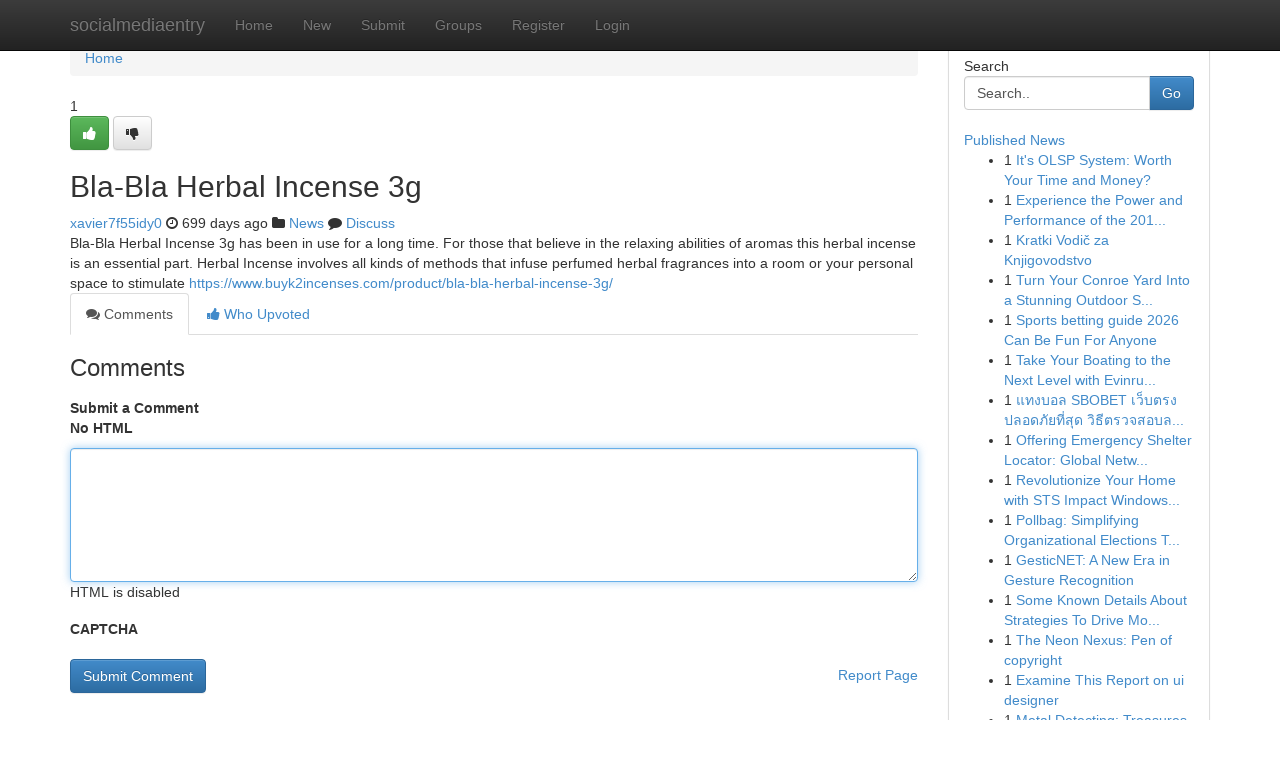

--- FILE ---
content_type: text/html; charset=UTF-8
request_url: https://socialmediaentry.com/story2019969/bla-bla-herbal-incense-3g
body_size: 5209
content:
<!DOCTYPE html>
<html class="no-js" dir="ltr" xmlns="http://www.w3.org/1999/xhtml" xml:lang="en" lang="en"><head>

<meta http-equiv="Pragma" content="no-cache" />
<meta http-equiv="expires" content="0" />
<meta http-equiv="Content-Type" content="text/html; charset=UTF-8" />	
<title>Bla-Bla Herbal Incense 3g</title>
<link rel="alternate" type="application/rss+xml" title="socialmediaentry.com &raquo; Feeds 1" href="/rssfeeds.php?p=1" />
<link rel="alternate" type="application/rss+xml" title="socialmediaentry.com &raquo; Feeds 2" href="/rssfeeds.php?p=2" />
<link rel="alternate" type="application/rss+xml" title="socialmediaentry.com &raquo; Feeds 3" href="/rssfeeds.php?p=3" />
<link rel="alternate" type="application/rss+xml" title="socialmediaentry.com &raquo; Feeds 4" href="/rssfeeds.php?p=4" />
<link rel="alternate" type="application/rss+xml" title="socialmediaentry.com &raquo; Feeds 5" href="/rssfeeds.php?p=5" />
<link rel="alternate" type="application/rss+xml" title="socialmediaentry.com &raquo; Feeds 6" href="/rssfeeds.php?p=6" />
<link rel="alternate" type="application/rss+xml" title="socialmediaentry.com &raquo; Feeds 7" href="/rssfeeds.php?p=7" />
<link rel="alternate" type="application/rss+xml" title="socialmediaentry.com &raquo; Feeds 8" href="/rssfeeds.php?p=8" />
<link rel="alternate" type="application/rss+xml" title="socialmediaentry.com &raquo; Feeds 9" href="/rssfeeds.php?p=9" />
<link rel="alternate" type="application/rss+xml" title="socialmediaentry.com &raquo; Feeds 10" href="/rssfeeds.php?p=10" />
<meta name="google-site-verification" content="m5VOPfs2gQQcZXCcEfUKlnQfx72o45pLcOl4sIFzzMQ" /><meta name="Language" content="en-us" />
<meta name="viewport" content="width=device-width, initial-scale=1.0">
<meta name="generator" content="Kliqqi" />

          <link rel="stylesheet" type="text/css" href="//netdna.bootstrapcdn.com/bootstrap/3.2.0/css/bootstrap.min.css">
             <link rel="stylesheet" type="text/css" href="https://cdnjs.cloudflare.com/ajax/libs/twitter-bootstrap/3.2.0/css/bootstrap-theme.css">
                <link rel="stylesheet" type="text/css" href="https://cdnjs.cloudflare.com/ajax/libs/font-awesome/4.1.0/css/font-awesome.min.css">
<link rel="stylesheet" type="text/css" href="/templates/bootstrap/css/style.css" media="screen" />

                         <script type="text/javascript" src="https://cdnjs.cloudflare.com/ajax/libs/modernizr/2.6.1/modernizr.min.js"></script>
<script type="text/javascript" src="https://cdnjs.cloudflare.com/ajax/libs/jquery/1.7.2/jquery.min.js"></script>
<style></style>
<link rel="alternate" type="application/rss+xml" title="RSS 2.0" href="/rss"/>
<link rel="icon" href="/favicon.ico" type="image/x-icon"/>
</head>

<body dir="ltr">

<header role="banner" class="navbar navbar-inverse navbar-fixed-top custom_header">
<div class="container">
<div class="navbar-header">
<button data-target=".bs-navbar-collapse" data-toggle="collapse" type="button" class="navbar-toggle">
    <span class="sr-only">Toggle navigation</span>
    <span class="fa fa-ellipsis-v" style="color:white"></span>
</button>
<a class="navbar-brand" href="/">socialmediaentry</a>	
</div>
<span style="display: none;"><a href="/forum">forum</a></span>
<nav role="navigation" class="collapse navbar-collapse bs-navbar-collapse">
<ul class="nav navbar-nav">
<li ><a href="/">Home</a></li>
<li ><a href="/new">New</a></li>
<li ><a href="/submit">Submit</a></li>
                    
<li ><a href="/groups"><span>Groups</span></a></li>
<li ><a href="/register"><span>Register</span></a></li>
<li ><a data-toggle="modal" href="#loginModal">Login</a></li>
</ul>
	

</nav>
</div>
</header>
<!-- START CATEGORIES -->
<div class="subnav" id="categories">
<div class="container">
<ul class="nav nav-pills"><li class="category_item"><a  href="/">Home</a></li></ul>
</div>
</div>
<!-- END CATEGORIES -->
	
<div class="container">
	<section id="maincontent"><div class="row"><div class="col-md-9">

<ul class="breadcrumb">
	<li><a href="/">Home</a></li>
</ul>

<div itemscope itemtype="http://schema.org/Article" class="stories" id="xnews-2019969" >


<div class="story_data">
<div class="votebox votebox-published">

<div itemprop="aggregateRating" itemscope itemtype="http://schema.org/AggregateRating" class="vote">
	<div itemprop="ratingCount" class="votenumber">1</div>
<div id="xvote-3" class="votebutton">
<!-- Already Voted -->
<a class="btn btn-default btn-success linkVote_3" href="/login" title=""><i class="fa fa-white fa-thumbs-up"></i></a>
<!-- Bury It -->
<a class="btn btn-default linkVote_3" href="/login"  title="" ><i class="fa fa-thumbs-down"></i></a>


</div>
</div>
</div>
<div class="title" id="title-3">
<span itemprop="name">

<h2 id="list_title"><span>Bla-Bla Herbal Incense 3g</span></h2></span>	
<span class="subtext">

<span itemprop="author" itemscope itemtype="http://schema.org/Person">
<span itemprop="name">
<a href="/user/xavier7f55idy0" rel="nofollow">xavier7f55idy0</a> 
</span></span>
<i class="fa fa-clock-o"></i>
<span itemprop="datePublished">  699 days ago</span>

<script>
$(document).ready(function(){
    $("#list_title span").click(function(){
		window.open($("#siteurl").attr('href'), '', '');
    });
});
</script>

<i class="fa fa-folder"></i> 
<a href="/groups">News</a>

<span id="ls_comments_url-3">
	<i class="fa fa-comment"></i> <span id="linksummaryDiscuss"><a href="#discuss" class="comments">Discuss</a>&nbsp;</span>
</span> 





</div>
</div>
<span itemprop="articleBody">
<div class="storycontent">
	
<div class="news-body-text" id="ls_contents-3" dir="ltr">
Bla-Bla Herbal Incense 3g has been in use for a long time. For those that believe in the relaxing abilities of aromas this herbal incense is an essential part. Herbal Incense involves all kinds of methods that infuse perfumed herbal fragrances into a room or your personal space to stimulate <a id="siteurl" target="_blank" href="https://www.buyk2incenses.com/product/bla-bla-herbal-incense-3g/">https://www.buyk2incenses.com/product/bla-bla-herbal-incense-3g/</a><div class="clearboth"></div> 
</div>
</div><!-- /.storycontent -->
</span>
</div>

<ul class="nav nav-tabs" id="storytabs">
	<li class="active"><a data-toggle="tab" href="#comments"><i class="fa fa-comments"></i> Comments</a></li>
	<li><a data-toggle="tab" href="#who_voted"><i class="fa fa-thumbs-up"></i> Who Upvoted</a></li>
</ul>


<div id="tabbed" class="tab-content">

<div class="tab-pane fade active in" id="comments" >
<h3>Comments</h3>
<a name="comments" href="#comments"></a>
<ol class="media-list comment-list">

<a name="discuss"></a>
<form action="" method="post" id="thisform" name="mycomment_form">
<div class="form-horizontal">
<fieldset>
<div class="control-group">
<label for="fileInput" class="control-label">Submit a Comment</label>
<div class="controls">

<p class="help-inline"><strong>No HTML  </strong></p>
<textarea autofocus name="comment_content" id="comment_content" class="form-control comment-form" rows="6" /></textarea>
<p class="help-inline">HTML is disabled</p>
</div>
</div>


<script>
var ACPuzzleOptions = {
   theme :  "white",
   lang :  "en"
};
</script>

<div class="control-group">
	<label for="input01" class="control-label">CAPTCHA</label>
	<div class="controls">
	<div id="solvemedia_display">
	<script type="text/javascript" src="https://api.solvemedia.com/papi/challenge.script?k=1G9ho6tcbpytfUxJ0SlrSNt0MjjOB0l2"></script>

	<noscript>
	<iframe src="http://api.solvemedia.com/papi/challenge.noscript?k=1G9ho6tcbpytfUxJ0SlrSNt0MjjOB0l2" height="300" width="500" frameborder="0"></iframe><br/>
	<textarea name="adcopy_challenge" rows="3" cols="40"></textarea>
	<input type="hidden" name="adcopy_response" value="manual_challenge"/>
	</noscript>	
</div>
<br />
</div>
</div>

<div class="form-actions">
	<input type="hidden" name="process" value="newcomment" />
	<input type="hidden" name="randkey" value="75578554" />
	<input type="hidden" name="link_id" value="3" />
	<input type="hidden" name="user_id" value="2" />
	<input type="hidden" name="parrent_comment_id" value="0" />
	<input type="submit" name="submit" value="Submit Comment" class="btn btn-primary" />
	<a href="https://remove.backlinks.live" target="_blank" style="float:right; line-height: 32px;">Report Page</a>
</div>
</fieldset>
</div>
</form>
</ol>
</div>
	
<div class="tab-pane fade" id="who_voted">
<h3>Who Upvoted this Story</h3>
<div class="whovotedwrapper whoupvoted">
<ul>
<li>
<a href="/user/xavier7f55idy0" rel="nofollow" title="xavier7f55idy0" class="avatar-tooltip"><img src="/avatars/Avatar_100.png" alt="" align="top" title="" /></a>
</li>
</ul>
</div>
</div>
</div>
<!-- END CENTER CONTENT -->


</div>

<!-- START RIGHT COLUMN -->
<div class="col-md-3">
<div class="panel panel-default">
<div id="rightcol" class="panel-body">
<!-- START FIRST SIDEBAR -->

<!-- START SEARCH BOX -->
<script type="text/javascript">var some_search='Search..';</script>
<div class="search">
<div class="headline">
<div class="sectiontitle">Search</div>
</div>

<form action="/search" method="get" name="thisform-search" class="form-inline search-form" role="form" id="thisform-search" >

<div class="input-group">

<input type="text" class="form-control" tabindex="20" name="search" id="searchsite" value="Search.." onfocus="if(this.value == some_search) {this.value = '';}" onblur="if (this.value == '') {this.value = some_search;}"/>

<span class="input-group-btn">
<button type="submit" tabindex="21" class="btn btn-primary custom_nav_search_button" />Go</button>
</span>
</div>
</form>

<div style="clear:both;"></div>
<br />
</div>
<!-- END SEARCH BOX -->

<!-- START ABOUT BOX -->

	


<div class="headline">
<div class="sectiontitle"><a href="/">Published News</a></div>
</div>
<div class="boxcontent">
<ul class="sidebar-stories">

<li>
<span class="sidebar-vote-number">1</span>	<span class="sidebar-article"><a href="https://socialmediaentry.com/story6475758/it-s-olsp-system-worth-your-time-and-money" class="sidebar-title">It&#039;s OLSP System: Worth Your Time and Money? </a></span>
</li>
<li>
<span class="sidebar-vote-number">1</span>	<span class="sidebar-article"><a href="https://socialmediaentry.com/story6475757/experience-the-power-and-performance-of-the-2019-caterpillar-d8t-dozer" class="sidebar-title">Experience the Power and Performance of the 201...</a></span>
</li>
<li>
<span class="sidebar-vote-number">1</span>	<span class="sidebar-article"><a href="https://socialmediaentry.com/story6475756/kratki-vodič-za-knjigovodstvo" class="sidebar-title">Kratki Vodič za Knjigovodstvo</a></span>
</li>
<li>
<span class="sidebar-vote-number">1</span>	<span class="sidebar-article"><a href="https://socialmediaentry.com/story6475755/turn-your-conroe-yard-into-a-stunning-outdoor-space" class="sidebar-title">Turn Your Conroe Yard Into a Stunning Outdoor S...</a></span>
</li>
<li>
<span class="sidebar-vote-number">1</span>	<span class="sidebar-article"><a href="https://socialmediaentry.com/story6475754/sports-betting-guide-2026-can-be-fun-for-anyone" class="sidebar-title">Sports betting guide 2026 Can Be Fun For Anyone</a></span>
</li>
<li>
<span class="sidebar-vote-number">1</span>	<span class="sidebar-article"><a href="https://socialmediaentry.com/story6475753/take-your-boating-to-the-next-level-with-evinrude-outboards" class="sidebar-title">Take Your Boating to the Next Level with Evinru...</a></span>
</li>
<li>
<span class="sidebar-vote-number">1</span>	<span class="sidebar-article"><a href="https://socialmediaentry.com/story6475752/แทงบอล-sbobet-เว-บตรงปลอดภ-ยท-ส-ด-ว-ธ-ตรวจสอบล-งก-แท-ก-อนเด-มพ-น" class="sidebar-title">แทงบอล SBOBET เว็บตรงปลอดภัยที่สุด วิธีตรวจสอบล...</a></span>
</li>
<li>
<span class="sidebar-vote-number">1</span>	<span class="sidebar-article"><a href="https://socialmediaentry.com/story6475751/offering-emergency-shelter-locator-global-network-of-safety" class="sidebar-title">Offering Emergency Shelter Locator: Global Netw...</a></span>
</li>
<li>
<span class="sidebar-vote-number">1</span>	<span class="sidebar-article"><a href="https://socialmediaentry.com/story6475750/revolutionize-your-home-with-sts-impact-windows-your-complete-sunshine-state-protection-resource-for-maximum-security-and-style" class="sidebar-title">Revolutionize Your Home with STS Impact Windows...</a></span>
</li>
<li>
<span class="sidebar-vote-number">1</span>	<span class="sidebar-article"><a href="https://socialmediaentry.com/story6475749/pollbag-simplifying-organizational-elections-through-secure-online-voting" class="sidebar-title">Pollbag: Simplifying Organizational Elections T...</a></span>
</li>
<li>
<span class="sidebar-vote-number">1</span>	<span class="sidebar-article"><a href="https://socialmediaentry.com/story6475748/gesticnet-a-new-era-in-gesture-recognition" class="sidebar-title">GesticNET: A New Era in Gesture Recognition </a></span>
</li>
<li>
<span class="sidebar-vote-number">1</span>	<span class="sidebar-article"><a href="https://socialmediaentry.com/story6475747/some-known-details-about-strategies-to-drive-more-website-traffic-quickly" class="sidebar-title">Some Known Details About Strategies To Drive Mo...</a></span>
</li>
<li>
<span class="sidebar-vote-number">1</span>	<span class="sidebar-article"><a href="https://socialmediaentry.com/story6475746/the-neon-nexus-pen-of-copyright" class="sidebar-title">The Neon Nexus: Pen of copyright </a></span>
</li>
<li>
<span class="sidebar-vote-number">1</span>	<span class="sidebar-article"><a href="https://socialmediaentry.com/story6475745/examine-this-report-on-ui-designer" class="sidebar-title">Examine This Report on ui designer</a></span>
</li>
<li>
<span class="sidebar-vote-number">1</span>	<span class="sidebar-article"><a href="https://socialmediaentry.com/story6475744/metal-detecting-treasures-await" class="sidebar-title">Metal Detecting: Treasures Await! </a></span>
</li>

</ul>
</div>

<!-- END SECOND SIDEBAR -->
</div>
</div>
</div>
<!-- END RIGHT COLUMN -->
</div></section>
<hr>

<!--googleoff: all-->
<footer class="footer">
<div id="footer">
<span class="subtext"> Copyright &copy; 2026 | <a href="/search">Advanced Search</a> 
| <a href="/">Live</a>
| <a href="/">Tag Cloud</a>
| <a href="/">Top Users</a>
| Made with <a href="#" rel="nofollow" target="_blank">Kliqqi CMS</a> 
| <a href="/rssfeeds.php?p=1">All RSS Feeds</a> 
</span>
</div>
</footer>
<!--googleon: all-->


</div>
	
<!-- START UP/DOWN VOTING JAVASCRIPT -->
	
<script>
var my_base_url='http://socialmediaentry.com';
var my_kliqqi_base='';
var anonymous_vote = false;
var Voting_Method = '1';
var KLIQQI_Visual_Vote_Cast = "Voted";
var KLIQQI_Visual_Vote_Report = "Buried";
var KLIQQI_Visual_Vote_For_It = "Vote";
var KLIQQI_Visual_Comment_ThankYou_Rating = "Thank you for rating this comment.";


</script>
<!-- END UP/DOWN VOTING JAVASCRIPT -->


<script type="text/javascript" src="https://cdnjs.cloudflare.com/ajax/libs/jqueryui/1.8.23/jquery-ui.min.js"></script>
<link href="https://cdnjs.cloudflare.com/ajax/libs/jqueryui/1.8.23/themes/base/jquery-ui.css" media="all" rel="stylesheet" type="text/css" />




             <script type="text/javascript" src="https://cdnjs.cloudflare.com/ajax/libs/twitter-bootstrap/3.2.0/js/bootstrap.min.js"></script>

<!-- Login Modal -->
<div class="modal fade" id="loginModal" tabindex="-1" role="dialog">
<div class="modal-dialog">
<div class="modal-content">
<div class="modal-header">
<button type="button" class="close" data-dismiss="modal" aria-hidden="true">&times;</button>
<h4 class="modal-title">Login</h4>
</div>
<div class="modal-body">
<div class="control-group">
<form id="signin" action="/login?return=/story2019969/bla-bla-herbal-incense-3g" method="post">

<div style="login_modal_username">
	<label for="username">Username/Email</label><input id="username" name="username" class="form-control" value="" title="username" tabindex="1" type="text">
</div>
<div class="login_modal_password">
	<label for="password">Password</label><input id="password" name="password" class="form-control" value="" title="password" tabindex="2" type="password">
</div>
<div class="login_modal_remember">
<div class="login_modal_remember_checkbox">
	<input id="remember" style="float:left;margin-right:5px;" name="persistent" value="1" tabindex="3" type="checkbox">
</div>
<div class="login_modal_remember_label">
	<label for="remember" style="">Remember</label>
</div>
<div style="clear:both;"></div>
</div>
<div class="login_modal_login">
	<input type="hidden" name="processlogin" value="1"/>
	<input type="hidden" name="return" value=""/>
	<input class="btn btn-primary col-md-12" id="signin_submit" value="Sign In" tabindex="4" type="submit">
</div>
    
<hr class="soften" id="login_modal_spacer" />
	<div class="login_modal_forgot"><a class="btn btn-default col-md-12" id="forgot_password_link" href="/login">Forgotten Password?</a></div>
	<div class="clearboth"></div>
</form>
</div>
</div>
</div>
</div>
</div>

<script>$('.avatar-tooltip').tooltip()</script>
<script defer src="https://static.cloudflareinsights.com/beacon.min.js/vcd15cbe7772f49c399c6a5babf22c1241717689176015" integrity="sha512-ZpsOmlRQV6y907TI0dKBHq9Md29nnaEIPlkf84rnaERnq6zvWvPUqr2ft8M1aS28oN72PdrCzSjY4U6VaAw1EQ==" data-cf-beacon='{"version":"2024.11.0","token":"f6b651c0247c43858831e4dfff4e39de","r":1,"server_timing":{"name":{"cfCacheStatus":true,"cfEdge":true,"cfExtPri":true,"cfL4":true,"cfOrigin":true,"cfSpeedBrain":true},"location_startswith":null}}' crossorigin="anonymous"></script>
</body>
</html>
